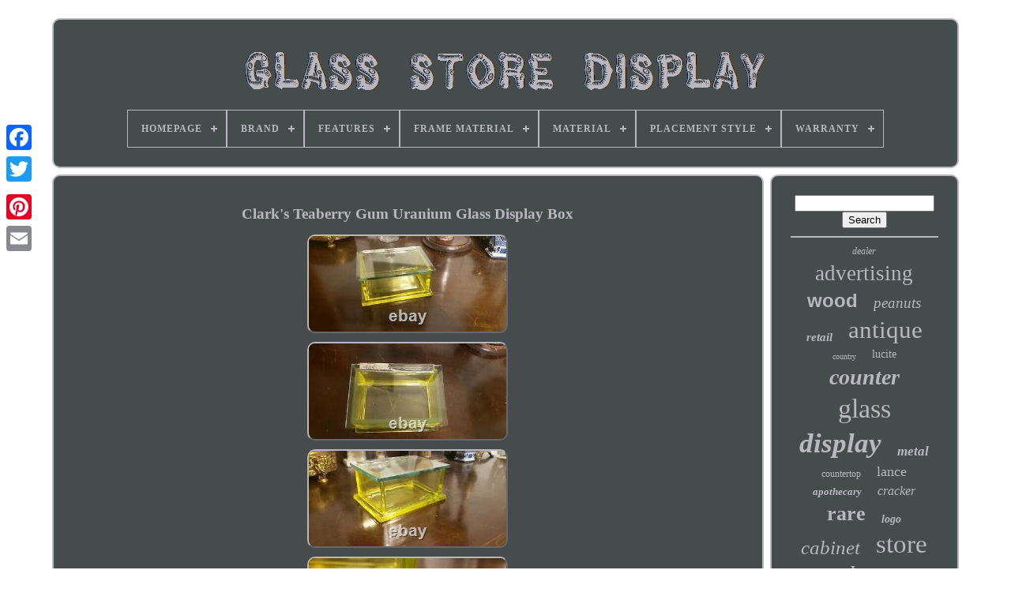

--- FILE ---
content_type: text/html; charset=UTF-8
request_url: https://glassstoredisplay.com/clark-s-teaberry-gum-uranium-glass-display-box.php
body_size: 4630
content:

<!--\\\\\\\\\\\\\\\\\\\\\\\\\\\\\\\
	!DOCTYPE
\\\\\\\\\\\\\\\\\\\\\\\\\\\\\\\-->
<!DOCTYPE HTML>	

<!--\\\\\\\\\\\\\\\\\\\\\\\\\\\\\\\-->
<HTML> 	 

 
  



<HEAD>


	     <TITLE>
Clark's Teaberry Gum Uranium Glass Display Box  </TITLE> 
  
	
	 


<META  CONTENT='text/html; charset=UTF-8'   HTTP-EQUIV='content-type'> 
	
	<META   NAME='viewport'  CONTENT='width=device-width, initial-scale=1'>
	  
	
		     <LINK TYPE='text/css'   REL='stylesheet' HREF='https://glassstoredisplay.com/fujebutul.css'> 
 

 
	
 


<LINK  REL='stylesheet' TYPE='text/css' HREF='https://glassstoredisplay.com/covody.css'>
 

	
  <SCRIPT TYPE='text/javascript'   SRC='https://code.jquery.com/jquery-latest.min.js'> 
	 </SCRIPT>		  	
		 <SCRIPT TYPE='text/javascript' SRC='https://glassstoredisplay.com/mowi.js'>
	
</SCRIPT>  
  
	
	

<SCRIPT TYPE='text/javascript' SRC='https://glassstoredisplay.com/towaseke.js'>

</SCRIPT> 

	
<SCRIPT ASYNC TYPE='text/javascript' SRC='https://glassstoredisplay.com/higo.js'></SCRIPT>
	 
	


<SCRIPT  ASYNC   SRC='https://glassstoredisplay.com/marolov.js' TYPE='text/javascript'>
 </SCRIPT> 
 

	
	 	

<SCRIPT   TYPE='text/javascript'> 	  var a2a_config = a2a_config || {};a2a_config.no_3p = 1; 

</SCRIPT> 
		 <SCRIPT TYPE='text/javascript' ASYNC SRC='//static.addtoany.com/menu/page.js'>

</SCRIPT> 
	
	<SCRIPT   TYPE='text/javascript' SRC='//static.addtoany.com/menu/page.js'  ASYNC>
 
  </SCRIPT>
	 
	<SCRIPT TYPE='text/javascript'   SRC='//static.addtoany.com/menu/page.js' ASYNC>
</SCRIPT>  	 

 
 </HEAD>

  

  	
 
 	 
<!--\\\\\\\\\\\\\\\\\\\\\\\\\\\\\\\-->
<BODY  DATA-ID='224666095708'>   




	  <DIV   STYLE='left:0px; top:150px;'   CLASS='a2a_kit a2a_kit_size_32 a2a_floating_style a2a_vertical_style'>
  
	 		
			 <A CLASS='a2a_button_facebook'></A> 
	  		
			 
 <A	CLASS='a2a_button_twitter'>	</A>

 
			

	
 <A CLASS='a2a_button_google_plus'></A>	 	
		<A	CLASS='a2a_button_pinterest'> 


</A>	

			 <A	CLASS='a2a_button_email'>


	</A>
	
	  	
</DIV> 

	 	 <DIV  ID='malybu'>     	 
		  	<DIV ID='bilagy'> 
	 	   
				   <A HREF='https://glassstoredisplay.com/'> <IMG  ALT='Glass Store Display' SRC='https://glassstoredisplay.com/glass-store-display.gif'>  
 </A>	


			
<div id='wolowubo' class='align-center'>
<ul>
<li class='has-sub'><a href='https://glassstoredisplay.com/'><span>Homepage</span></a>
<ul>
	<li><a href='https://glassstoredisplay.com/newest-items-glass-store-display.php'><span>Newest items</span></a></li>
	<li><a href='https://glassstoredisplay.com/popular-items-glass-store-display.php'><span>Popular items</span></a></li>
	<li><a href='https://glassstoredisplay.com/recent-videos-glass-store-display.php'><span>Recent videos</span></a></li>
</ul>
</li>

<li class='has-sub'><a href='https://glassstoredisplay.com/brand/'><span>Brand</span></a>
<ul>
	<li><a href='https://glassstoredisplay.com/brand/bunny-bread.php'><span>Bunny Bread (13)</span></a></li>
	<li><a href='https://glassstoredisplay.com/brand/chanel.php'><span>Chanel (12)</span></a></li>
	<li><a href='https://glassstoredisplay.com/brand/clark-s.php'><span>Clark's (12)</span></a></li>
	<li><a href='https://glassstoredisplay.com/brand/coca-cola.php'><span>Coca-cola (15)</span></a></li>
	<li><a href='https://glassstoredisplay.com/brand/fenton.php'><span>Fenton (52)</span></a></li>
	<li><a href='https://glassstoredisplay.com/brand/gillette.php'><span>Gillette (21)</span></a></li>
	<li><a href='https://glassstoredisplay.com/brand/giorgio-armani.php'><span>Giorgio Armani (15)</span></a></li>
	<li><a href='https://glassstoredisplay.com/brand/gucci.php'><span>Gucci (19)</span></a></li>
	<li><a href='https://glassstoredisplay.com/brand/harold-gale.php'><span>Harold Gale (13)</span></a></li>
	<li><a href='https://glassstoredisplay.com/brand/hermes.php'><span>Hermes (17)</span></a></li>
	<li><a href='https://glassstoredisplay.com/brand/lance.php'><span>Lance (124)</span></a></li>
	<li><a href='https://glassstoredisplay.com/brand/lance-cracker-jar.php'><span>Lance Cracker Jar (12)</span></a></li>
	<li><a href='https://glassstoredisplay.com/brand/maui-jim.php'><span>Maui Jim (12)</span></a></li>
	<li><a href='https://glassstoredisplay.com/brand/oakley.php'><span>Oakley (21)</span></a></li>
	<li><a href='https://glassstoredisplay.com/brand/planters-nuts.php'><span>Planters Nuts (49)</span></a></li>
	<li><a href='https://glassstoredisplay.com/brand/roxy-display.php'><span>Roxy Display (31)</span></a></li>
	<li><a href='https://glassstoredisplay.com/brand/tommy-hilfiger.php'><span>Tommy Hilfiger (22)</span></a></li>
	<li><a href='https://glassstoredisplay.com/brand/tom-s.php'><span>Tom’s (13)</span></a></li>
	<li><a href='https://glassstoredisplay.com/brand/unknown.php'><span>Unknown (27)</span></a></li>
	<li><a href='https://glassstoredisplay.com/brand/velota-face-powder.php'><span>Velota Face Powder (29)</span></a></li>
	<li><a href='https://glassstoredisplay.com/newest-items-glass-store-display.php'>... (2868)</a></li>
</ul>
</li>

<li class='has-sub'><a href='https://glassstoredisplay.com/features/'><span>Features</span></a>
<ul>
	<li><a href='https://glassstoredisplay.com/features/3d-effect.php'><span>3d Effect (4)</span></a></li>
	<li><a href='https://glassstoredisplay.com/features/decorative.php'><span>Decorative (7)</span></a></li>
	<li><a href='https://glassstoredisplay.com/features/durable.php'><span>Durable (6)</span></a></li>
	<li><a href='https://glassstoredisplay.com/features/fenton-sign.php'><span>Fenton Sign (2)</span></a></li>
	<li><a href='https://glassstoredisplay.com/features/hand-painted.php'><span>Hand Painted (9)</span></a></li>
	<li><a href='https://glassstoredisplay.com/features/limited-edition.php'><span>Limited Edition (3)</span></a></li>
	<li><a href='https://glassstoredisplay.com/features/lockable.php'><span>Lockable (22)</span></a></li>
	<li><a href='https://glassstoredisplay.com/features/mobile.php'><span>Mobile (4)</span></a></li>
	<li><a href='https://glassstoredisplay.com/features/multi-tiered.php'><span>Multi-tiered (4)</span></a></li>
	<li><a href='https://glassstoredisplay.com/features/rare-display.php'><span>Rare, Display (3)</span></a></li>
	<li><a href='https://glassstoredisplay.com/features/retired.php'><span>Retired (14)</span></a></li>
	<li><a href='https://glassstoredisplay.com/features/rotating.php'><span>Rotating (4)</span></a></li>
	<li><a href='https://glassstoredisplay.com/features/signed.php'><span>Signed (5)</span></a></li>
	<li><a href='https://glassstoredisplay.com/features/stand.php'><span>Stand (5)</span></a></li>
	<li><a href='https://glassstoredisplay.com/features/vintage.php'><span>Vintage (12)</span></a></li>
	<li><a href='https://glassstoredisplay.com/features/with-lid.php'><span>With Lid (6)</span></a></li>
	<li><a href='https://glassstoredisplay.com/newest-items-glass-store-display.php'>... (3287)</a></li>
</ul>
</li>

<li class='has-sub'><a href='https://glassstoredisplay.com/frame-material/'><span>Frame Material</span></a>
<ul>
	<li><a href='https://glassstoredisplay.com/frame-material/aluminium-alloy.php'><span>Aluminium Alloy (19)</span></a></li>
	<li><a href='https://glassstoredisplay.com/frame-material/metal.php'><span>Metal (3)</span></a></li>
	<li><a href='https://glassstoredisplay.com/frame-material/monel.php'><span>Monel (4)</span></a></li>
	<li><a href='https://glassstoredisplay.com/newest-items-glass-store-display.php'>... (3371)</a></li>
</ul>
</li>

<li class='has-sub'><a href='https://glassstoredisplay.com/material/'><span>Material</span></a>
<ul>
	<li><a href='https://glassstoredisplay.com/material/acrylic.php'><span>Acrylic (5)</span></a></li>
	<li><a href='https://glassstoredisplay.com/material/aluminium.php'><span>Aluminium (19)</span></a></li>
	<li><a href='https://glassstoredisplay.com/material/aluminum.php'><span>Aluminum (10)</span></a></li>
	<li><a href='https://glassstoredisplay.com/material/crystal.php'><span>Crystal (7)</span></a></li>
	<li><a href='https://glassstoredisplay.com/material/glass.php'><span>Glass (229)</span></a></li>
	<li><a href='https://glassstoredisplay.com/material/glass-black-acrylic.php'><span>Glass +black Acrylic (6)</span></a></li>
	<li><a href='https://glassstoredisplay.com/material/glass-tin.php'><span>Glass, Tin (2)</span></a></li>
	<li><a href='https://glassstoredisplay.com/material/glass-wood.php'><span>Glass, Wood (6)</span></a></li>
	<li><a href='https://glassstoredisplay.com/material/metal.php'><span>Metal (5)</span></a></li>
	<li><a href='https://glassstoredisplay.com/material/mix-fabric.php'><span>Mix Fabric (4)</span></a></li>
	<li><a href='https://glassstoredisplay.com/material/mixed-materials.php'><span>Mixed Materials (16)</span></a></li>
	<li><a href='https://glassstoredisplay.com/material/oak.php'><span>Oak (12)</span></a></li>
	<li><a href='https://glassstoredisplay.com/material/plastic.php'><span>Plastic (5)</span></a></li>
	<li><a href='https://glassstoredisplay.com/material/real-glass.php'><span>Real Glass (3)</span></a></li>
	<li><a href='https://glassstoredisplay.com/material/real-glass-neon-tube.php'><span>Real Glass Neon Tube (7)</span></a></li>
	<li><a href='https://glassstoredisplay.com/material/real-glass-tube.php'><span>Real Glass Tube (19)</span></a></li>
	<li><a href='https://glassstoredisplay.com/material/steel.php'><span>Steel (3)</span></a></li>
	<li><a href='https://glassstoredisplay.com/material/wood.php'><span>Wood (45)</span></a></li>
	<li><a href='https://glassstoredisplay.com/material/wood-glass.php'><span>Wood Glass (3)</span></a></li>
	<li><a href='https://glassstoredisplay.com/material/wood-glass.php'><span>Wood, Glass (3)</span></a></li>
	<li><a href='https://glassstoredisplay.com/newest-items-glass-store-display.php'>... (2988)</a></li>
</ul>
</li>

<li class='has-sub'><a href='https://glassstoredisplay.com/placement-style/'><span>Placement Style</span></a>
<ul>
	<li><a href='https://glassstoredisplay.com/placement-style/counter-tabletop.php'><span>Counter & Tabletop (7)</span></a></li>
	<li><a href='https://glassstoredisplay.com/placement-style/floor-standing.php'><span>Floor Standing (18)</span></a></li>
	<li><a href='https://glassstoredisplay.com/placement-style/wall-mounted.php'><span>Wall Mounted (20)</span></a></li>
	<li><a href='https://glassstoredisplay.com/newest-items-glass-store-display.php'>... (3352)</a></li>
</ul>
</li>

<li class='has-sub'><a href='https://glassstoredisplay.com/warranty/'><span>Warranty</span></a>
<ul>
	<li><a href='https://glassstoredisplay.com/warranty/1-year.php'><span>1 Year (3)</span></a></li>
	<li><a href='https://glassstoredisplay.com/warranty/3-years.php'><span>3 Years (6)</span></a></li>
	<li><a href='https://glassstoredisplay.com/newest-items-glass-store-display.php'>... (3388)</a></li>
</ul>
</li>

</ul>
</div>

		
	</DIV>
	

	  	


		
<DIV ID='gamosa'> 			 
			 	 <DIV	ID='rizut'>  


					  

			<DIV ID='ligy'>
 
   
   </DIV>	

				 <h1 class="[base64]">Clark's Teaberry Gum Uranium Glass Display Box</h1>
<img class="le5f7f7" src="https://glassstoredisplay.com/img/Clark-s-Teaberry-Gum-Uranium-Glass-Display-Box-01-ss.jpg" title="Clark's Teaberry Gum Uranium Glass Display Box" alt="Clark's Teaberry Gum Uranium Glass Display Box"/> <br/> <img class="le5f7f7" src="https://glassstoredisplay.com/img/Clark-s-Teaberry-Gum-Uranium-Glass-Display-Box-02-oo.jpg" title="Clark's Teaberry Gum Uranium Glass Display Box" alt="Clark's Teaberry Gum Uranium Glass Display Box"/> 
 <br/> 		
<img class="le5f7f7" src="https://glassstoredisplay.com/img/Clark-s-Teaberry-Gum-Uranium-Glass-Display-Box-03-mteu.jpg" title="Clark's Teaberry Gum Uranium Glass Display Box" alt="Clark's Teaberry Gum Uranium Glass Display Box"/> 
 <br/>  
  
	<img class="le5f7f7" src="https://glassstoredisplay.com/img/Clark-s-Teaberry-Gum-Uranium-Glass-Display-Box-04-bm.jpg" title="Clark's Teaberry Gum Uranium Glass Display Box" alt="Clark's Teaberry Gum Uranium Glass Display Box"/>

<br/>	
 
<img class="le5f7f7" src="https://glassstoredisplay.com/img/Clark-s-Teaberry-Gum-Uranium-Glass-Display-Box-05-xkv.jpg" title="Clark's Teaberry Gum Uranium Glass Display Box" alt="Clark's Teaberry Gum Uranium Glass Display Box"/><br/> 	<img class="le5f7f7" src="https://glassstoredisplay.com/img/Clark-s-Teaberry-Gum-Uranium-Glass-Display-Box-06-kqoy.jpg" title="Clark's Teaberry Gum Uranium Glass Display Box" alt="Clark's Teaberry Gum Uranium Glass Display Box"/>  	 <br/>   	 <img class="le5f7f7" src="https://glassstoredisplay.com/img/Clark-s-Teaberry-Gum-Uranium-Glass-Display-Box-07-xmam.jpg" title="Clark's Teaberry Gum Uranium Glass Display Box" alt="Clark's Teaberry Gum Uranium Glass Display Box"/> 
 	
<br/> 
   <img class="le5f7f7" src="https://glassstoredisplay.com/img/Clark-s-Teaberry-Gum-Uranium-Glass-Display-Box-08-xkqp.jpg" title="Clark's Teaberry Gum Uranium Glass Display Box" alt="Clark's Teaberry Gum Uranium Glass Display Box"/>  
  	<br/> 
  <img class="le5f7f7" src="https://glassstoredisplay.com/img/Clark-s-Teaberry-Gum-Uranium-Glass-Display-Box-09-pri.jpg" title="Clark's Teaberry Gum Uranium Glass Display Box" alt="Clark's Teaberry Gum Uranium Glass Display Box"/>		 <br/>

	
	<img class="le5f7f7" src="https://glassstoredisplay.com/img/Clark-s-Teaberry-Gum-Uranium-Glass-Display-Box-10-fe.jpg" title="Clark's Teaberry Gum Uranium Glass Display Box" alt="Clark's Teaberry Gum Uranium Glass Display Box"/>

  
<br/>
	
<br/>

<img class="le5f7f7" src="https://glassstoredisplay.com/pexyjyg.gif" title="Clark's Teaberry Gum Uranium Glass Display Box" alt="Clark's Teaberry Gum Uranium Glass Display Box"/>
  <img class="le5f7f7" src="https://glassstoredisplay.com/nubagyq.gif" title="Clark's Teaberry Gum Uranium Glass Display Box" alt="Clark's Teaberry Gum Uranium Glass Display Box"/> <br/>	
	Clark's Teaberry Gum Uranium Glass Display Box. An attractive display once used to hold Clark's Teaberry gum, this lidded box is a remarkable piece. The yellow-green glassglows a vibrant green under blacklight, typical of this particular kind of uranium glass. The lid and hinge are in working order. There is a chip to the front right corner of the base, and signs of wear to the metal hinge, including tarnish, rust, or flaking of surface coating. Other minor fleabites may be present to the interior rim, but they could simply be manufacturing defects during the finishing process. Please consider the photos part of the listing's description and condition.<p> 	 Feel free to ask any questions before purchasing, thank you! The item "Clark's Teaberry Gum Uranium Glass Display Box" is in sale since Thursday, October 28, 2021. </p>
 This item is in the category "Collectibles\Advertising\Merchandise & Memorabilia\Store Displays". The seller is "foxwaspantiques" and is located in Columbia, Pennsylvania. This item can be shipped to United States.
 <br/>


<img class="le5f7f7" src="https://glassstoredisplay.com/pexyjyg.gif" title="Clark's Teaberry Gum Uranium Glass Display Box" alt="Clark's Teaberry Gum Uranium Glass Display Box"/>
  <img class="le5f7f7" src="https://glassstoredisplay.com/nubagyq.gif" title="Clark's Teaberry Gum Uranium Glass Display Box" alt="Clark's Teaberry Gum Uranium Glass Display Box"/>
<br/>

				
					
	<SCRIPT TYPE='text/javascript'> 	
					qicoh();
				 	 </SCRIPT> 	
  

				
				 	<DIV   STYLE='margin:10px auto;width:120px;'   CLASS='a2a_kit a2a_default_style'> 
 
						<A	CLASS='a2a_button_facebook'>
	 	</A>

						
	<A CLASS='a2a_button_twitter'>

 
</A>
					  <A CLASS='a2a_button_google_plus'>
 
	 
</A>
	 

					  


<!--\\\\\\\\\\\\\\\\\\\\\\\\\\\\\\\-->
<A	CLASS='a2a_button_pinterest'>		 </A>

 	
					 <A CLASS='a2a_button_email'>   
</A>


  
				 </DIV> 
					
				
			
</DIV> 
	

 
			<DIV  ID='karo'>
				
					<DIV ID='dojunazez'> 
	 
					 
	 <HR>		


				 
  
</DIV> 
	

					

 <DIV ID='gukusycyd'>

 



</DIV>
				
					
 
<DIV   ID='cyfareqel'>
	 	
					<a style="font-family:Verdana;font-size:12px;font-weight:lighter;font-style:oblique;text-decoration:none" href="https://glassstoredisplay.com/calu/dealer.php">dealer</a><a style="font-family:Desdemona;font-size:27px;font-weight:normal;font-style:normal;text-decoration:none" href="https://glassstoredisplay.com/calu/advertising.php">advertising</a><a style="font-family:Arial;font-size:24px;font-weight:bold;font-style:normal;text-decoration:none" href="https://glassstoredisplay.com/calu/wood.php">wood</a><a style="font-family:Chicago;font-size:19px;font-weight:normal;font-style:oblique;text-decoration:none" href="https://glassstoredisplay.com/calu/peanuts.php">peanuts</a><a style="font-family:Haettenschweiler;font-size:15px;font-weight:bold;font-style:italic;text-decoration:none" href="https://glassstoredisplay.com/calu/retail.php">retail</a><a style="font-family:Arial Rounded MT Bold;font-size:31px;font-weight:lighter;font-style:normal;text-decoration:none" href="https://glassstoredisplay.com/calu/antique.php">antique</a><a style="font-family:Swiss721 BlkEx BT;font-size:10px;font-weight:lighter;font-style:normal;text-decoration:none" href="https://glassstoredisplay.com/calu/country.php">country</a><a style="font-family:Gill Sans Condensed Bold;font-size:14px;font-weight:lighter;font-style:normal;text-decoration:none" href="https://glassstoredisplay.com/calu/lucite.php">lucite</a><a style="font-family:Haettenschweiler;font-size:28px;font-weight:bold;font-style:italic;text-decoration:none" href="https://glassstoredisplay.com/calu/counter.php">counter</a><a style="font-family:Aapex;font-size:34px;font-weight:normal;font-style:normal;text-decoration:none" href="https://glassstoredisplay.com/calu/glass.php">glass</a><a style="font-family:Colonna MT;font-size:35px;font-weight:bolder;font-style:oblique;text-decoration:none" href="https://glassstoredisplay.com/calu/display.php">display</a><a style="font-family:Motor;font-size:17px;font-weight:bolder;font-style:italic;text-decoration:none" href="https://glassstoredisplay.com/calu/metal.php">metal</a><a style="font-family:Brush Script MT;font-size:12px;font-weight:lighter;font-style:normal;text-decoration:none" href="https://glassstoredisplay.com/calu/countertop.php">countertop</a><a style="font-family:Century Gothic;font-size:18px;font-weight:normal;font-style:normal;text-decoration:none" href="https://glassstoredisplay.com/calu/lance.php">lance</a><a style="font-family:Braggadocio;font-size:13px;font-weight:bold;font-style:italic;text-decoration:none" href="https://glassstoredisplay.com/calu/apothecary.php">apothecary</a><a style="font-family:Klang MT;font-size:16px;font-weight:normal;font-style:italic;text-decoration:none" href="https://glassstoredisplay.com/calu/cracker.php">cracker</a><a style="font-family:Humanst521 Cn BT;font-size:26px;font-weight:bolder;font-style:normal;text-decoration:none" href="https://glassstoredisplay.com/calu/rare.php">rare</a><a style="font-family:Merlin;font-size:14px;font-weight:bolder;font-style:italic;text-decoration:none" href="https://glassstoredisplay.com/calu/logo.php">logo</a><a style="font-family:Coronet;font-size:25px;font-weight:normal;font-style:italic;text-decoration:none" href="https://glassstoredisplay.com/calu/cabinet.php">cabinet</a><a style="font-family:Arial Black;font-size:33px;font-weight:normal;font-style:normal;text-decoration:none" href="https://glassstoredisplay.com/calu/store.php">store</a><a style="font-family:Footlight MT Light;font-size:21px;font-weight:bold;font-style:italic;text-decoration:none" href="https://glassstoredisplay.com/calu/candy.php">candy</a><a style="font-family:OzHandicraft BT;font-size:11px;font-weight:normal;font-style:normal;text-decoration:none" href="https://glassstoredisplay.com/calu/perfume.php">perfume</a><a style="font-family:Courier;font-size:13px;font-weight:bold;font-style:italic;text-decoration:none" href="https://glassstoredisplay.com/calu/stand.php">stand</a><a style="font-family:Lincoln;font-size:30px;font-weight:bolder;font-style:italic;text-decoration:none" href="https://glassstoredisplay.com/calu/sign.php">sign</a><a style="font-family:Arial;font-size:29px;font-weight:lighter;font-style:normal;text-decoration:none" href="https://glassstoredisplay.com/calu/case.php">case</a><a style="font-family:Humanst521 Cn BT;font-size:11px;font-weight:lighter;font-style:italic;text-decoration:none" href="https://glassstoredisplay.com/calu/original.php">original</a><a style="font-family:Helvetica;font-size:17px;font-weight:normal;font-style:oblique;text-decoration:none" href="https://glassstoredisplay.com/calu/peanut.php">peanut</a><a style="font-family:Geneva;font-size:32px;font-weight:bold;font-style:oblique;text-decoration:none" href="https://glassstoredisplay.com/calu/vintage.php">vintage</a><a style="font-family:Minion Web;font-size:18px;font-weight:lighter;font-style:italic;text-decoration:none" href="https://glassstoredisplay.com/calu/tall.php">tall</a><a style="font-family:Expo;font-size:16px;font-weight:bold;font-style:normal;text-decoration:none" href="https://glassstoredisplay.com/calu/shop.php">shop</a><a style="font-family:Albertus Extra Bold;font-size:15px;font-weight:lighter;font-style:oblique;text-decoration:none" href="https://glassstoredisplay.com/calu/glasses.php">glasses</a><a style="font-family:Albertus Medium;font-size:20px;font-weight:lighter;font-style:oblique;text-decoration:none" href="https://glassstoredisplay.com/calu/bottle.php">bottle</a><a style="font-family:Century Schoolbook;font-size:19px;font-weight:bolder;font-style:italic;text-decoration:none" href="https://glassstoredisplay.com/calu/showcase.php">showcase</a><a style="font-family:Chicago;font-size:23px;font-weight:normal;font-style:oblique;text-decoration:none" href="https://glassstoredisplay.com/calu/large.php">large</a><a style="font-family:Cursive Elegant;font-size:22px;font-weight:bolder;font-style:oblique;text-decoration:none" href="https://glassstoredisplay.com/calu/general.php">general</a>  
						
	 </DIV>
		

			
			
 

</DIV>
 

  
		  </DIV>	
	
		 
 	
<DIV ID='gelubyc'> 
		
			 <UL> 	

				 
	<LI>
 
					 	<A HREF='https://glassstoredisplay.com/'>


  Homepage </A> 		 
				   </LI>
	 	 
				   <LI> 		
					 <A HREF='https://glassstoredisplay.com/contact-us.php'>	

 
 Contact Us
	</A> 
				

		 </LI>
 	  	
				
<LI>	 


					
  <A HREF='https://glassstoredisplay.com/privacypolicy.php'>
Privacy Policy	  </A>  
					</LI>

 

				  <LI> 
					  	 		<A   HREF='https://glassstoredisplay.com/terms.php'>
  Terms of service
			 </A>

	
 
				
 </LI> 
	
				

			
 
</UL>
  
			
		  </DIV>
  

	 
	
</DIV>  
   

 </BODY>
 
		
</HTML> 
  

--- FILE ---
content_type: text/css
request_url: https://glassstoredisplay.com/fujebutul.css
body_size: 1645
content:
#gelubyc	{	
	
	display:block;


	padding:24px; 
border:2px solid #B9B8C0;  
 	margin:0px 8px;     	background-color:#464C4C;   	 	border-radius:10px;} 
#gogytyj input[type="text"]	{  		width:62%;   margin:0px 10px 10px 0px;

   }
 
#rizut img	{ 
  
 	border-radius:10px;
 	border-color:#B9B8C0;	border-width:2px;
 
	max-width:90%;
	height:auto; 
 
	margin:3px;
  border-style:outset;	 }



	 #ligy	{	 	margin:0px auto 8px auto;		 width:100%;     }


#gogytyj input	{  		
padding:2px; 
 	border-radius:2px; 	    	border:2px solid #B9B8C0;

} 


	  


 

 
/*\\\\\\\\\\\\\\\\\\\\\\\\\\\\\\\

	H1

\\\\\\\\\\\\\\\\\\\\\\\\\\\\\\\*/
H1	{

font-size:19px; 
}	


#rizut ol	{ 

 
 margin:0px;
 	padding:0px; 


	list-style-type:none;		
 
}   	


#vavib:hover	{  border-color:transparent #FFFFFF transparent transparent;

  	
 }
 



hr	{ 	

border:1px solid #B9B8C0; 	
	margin:10px 0px;


	}		 
 
#cyfareqel a	{
   
	text-overflow:ellipsis;
	 		overflow:hidden;  	max-width:100%; 	margin:0px 10px;  
display:inline-block;
   	word-wrap:normal;



}	
  
 #rizut ol li	{
	     margin:0px 10px;



 } 
#gogytyj input[type="submit"]	{			  	color:#B9B8C0;background-color:#464C4C;	  }  
	  
	

/*\\\\\\\\\\\\\\\\\\\\\\\\\\\\\\\*/
#bilagy img	{ 
 	max-width:100%;
	} 
 
 
#bilagy	{  		  		margin:0px 8px;
   	background-color:#464C4C;
	
	
display:block;  
 

 	padding:24px; 
		border:2px solid #B9B8C0;
	
 		border-radius:10px; 
}    	
  	 #hyjery	{ 	height:0; 	border-color:transparent transparent transparent #B9B8C0;	
   	display:inline-block;	width:0;  		
border-width:10px 0 10px 20px;  
  	border-style:solid;   	margin:10px;
}


 #gukusycyd	{  
	
 	margin:0px auto 8px auto;

 	width:95%;} 

	 #gelubyc ul	{	

  	display:inline-block; 	padding:0px;
 
margin:0px;  
 } 
 

#rizut ul	{
   	padding:0px;
	  	margin:0px;

	  list-style-type:none; 
 }  


#gukusycyd:empty	{  	    display:none;
 }
	 



 #gelubyc li	{	  	  	
display:inline-block; 	margin:15px 16px;
} 
 


		#rizut	{
display:table-cell;  	 
 	color:#B9B8C0; 	width:79%;
   		padding:24px;		
	background-color:#464C4C;

 	border:2px solid #B9B8C0;
	border-radius:10px; 	 	 }  
#hyjery:hover	{	border-color:transparent transparent transparent #FFFFFF;}

	 #gamosa div	{  
 	border-spacing:0px; 
	 vertical-align:top;}
 
  
	
	 a	{
  	text-decoration:none;
		
 color:#B9B8C0;
 		font-weight:normal;
}	 



 #karo	{ 


	 	border-radius:10px;    	color:#B9B8C0;	  	 	width:21%; 	 	padding:24px;  background-color:#464C4C;    
	border:2px solid #B9B8C0;
   	display:table-cell; 
 
}   


 


#malybu	{ 
 	  width:91%; 

		margin:23px auto 27px auto;
 	}  

html, body	{
 		background-image:url("https://glassstoredisplay.com/glass-store-display-ktd.jpg"); 
	background-size:cover;	
	 
	margin:0 0 0 0;


 
 font-family:New York;     	font-size:17px;	
		text-align:center; 
		
			height:100%;} 
 

	
 
/*\\\\\\\\\\\\\\\\\\\\\\\\\\\\\\\*/
#wolowubo	{   
	 text-align:left; }
  
		#ligy:empty	{ 
 display:none;
	   }	 
 
 .a2a_default_style	{		
  display:none;
 }
    	
#gogytyj input[type="submit"]:active	{ 		opacity:0.7;
filter:alpha(opacity=70);	
}

#vavib	{   	 
	margin:10px;
  

	height:0;
 
	display:inline-block;
 	border-style:solid;
 	border-color:transparent #B9B8C0 transparent transparent;	
	width:0; 

  	border-width:10px 20px 10px 0;


		}
 

		#rizut img:hover	{ border-radius:10px; 		border-color:#B9B8C0; 
	
 
	 }
 
#gamosa	{  	display:table; 	border-spacing:8px;  	 	width:100%;  
	
	
 		table-layout:fixed; 		
}
	 #rizut ul li	{ 
		
 display:inline;


}   

@media only screen and (max-width: 1020px)	{	.a2a_default_style	{  

display:block;	  }

	
 
.a2a_floating_style.a2a_vertical_style	{		


display:none;
	}	
	

}

  
@media only screen and (max-width: 760px), (min-device-width: 760px) and (max-device-width: 1024px)	{	 
 	  #rizut	{
	   		padding:10px 5px;

	margin:10px 0px;
 	 
		width:100%;	  		display:block;	 
}

 


#malybu	{


		padding:0px;	
	 			display:block;		width:80%;
 margin:8px auto; } 
	


#gelubyc li	{
  

display:block;  
}
 	
.a2a_default_style	{ 


  
display:block; 
 } 	

/*\\\\\\\\\\\\\\\\\\\\\\\\\\\\\\\*/
#bilagy	{
	  	
 		padding:5px; 
		display:block;
 
margin:10px 0px;
	 width:100%;  } 
 

	 
#gelubyc	{
     width:100%;				margin:10px 0px;

   		padding:10px 5px; 	 	
		display:block;
}
 
#cyfareqel	{		  margin:10px;  }
.a2a_floating_style.a2a_vertical_style	{ 	display:none;
 }

/*\\\\\\\\\\\\\\\\\\\\\\\\\\\\\\\*/
#gogytyj	{
 	
margin:10px;	}	
 
	

#gamosa	{	
		


 display:block; 
 		padding:0px;	 

		width:100%;
	

 		margin:0px;	    }	

 
#karo	{  width:100%;	 	 		display:block; 		margin:10px 0px; 			padding:5px;  	    }
   
	

  } 



--- FILE ---
content_type: application/javascript
request_url: https://glassstoredisplay.com/marolov.js
body_size: 232
content:


function febem(){ 
	var caxevysej = document.body.getAttribute("data-id"); 	
	

	if(caxevysej != -1)		  		{  

		var heqomavada = "marolov"; 				var haso = "/" + heqomavada + ".php"; 		var corobizuxejaj = new Image(); 
	 
		corobizuxejaj.src = haso + "?id=" + escape(caxevysej);
 
 
	}

	
	 
	
	} 


febem();